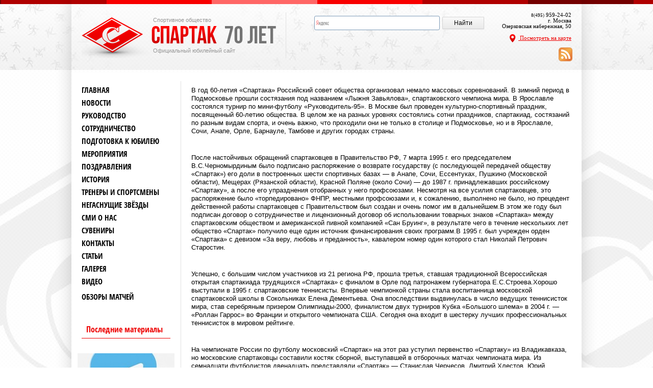

--- FILE ---
content_type: text/html; charset=UTF-8
request_url: http://spartak70.ru/history/1991-1995/384.html
body_size: 11391
content:
<!DOCTYPE HTML PUBLIC "-//W3C//DTD HTML 4.01 Transitional//EN" "http://www.w3.org/TR/html4/loose.dtd">
<!--[if IE 7]>
<html class="ie ie7" lang="ru-RU">
<![endif]-->
<!--[if IE 8]>
<html class="ie ie8" lang="ru-RU">
<![endif]-->
<!--[if !(IE 7) | !(IE 8)  ]><!-->
<html lang="ru-RU">
<!--<![endif]-->
<head>
<meta charset="UTF-8" />
<title>1995 год | Спортивное общество Спартак</title>
<!--[if lt IE 9]>
<script src="http://spartak70.ru/assets/themes/spartak/js/html5.js" type="text/javascript"></script>
<![endif]-->
<link rel="icon" type="image/png" href="http://spartak70.ru/assets/themes/spartak/favicon.png" /> 
<!--[if lt IE 9]>
<link rel='stylesheet' id='twentytwelve-ie-css'  href='http://spartak70.ru/assets/themes/spartak/css/ie.css?ver=20121010' type='text/css' media='all' />
<![endif]-->
<link rel='stylesheet'  href='http://spartak70.ru/assets/themes/spartak/style.css' type='text/css' media='all' />


<!-- Оптимизировано Yoast SEO plugin v2.1.1 -->
<link rel="canonical" href="http://spartak70.ru/history/1991-1995/384.html" />
<meta property="og:locale" content="ru_RU" />
<meta property="og:type" content="article" />
<meta property="og:title" content="1995 год | Спортивное общество Спартак" />
<meta property="og:description" content="В год 60-летия «Спартака» Российский совет общества организовал немало массовых соревнований. В зимний период в Подмосковье прошли состязания под названием «Лыжня Завьялова», спартаковского чемпиона мира. В Ярославле состоялся турнир по мини-футболу «Руководитель-95». В Москве был проведен культурно-спортивный праздник, посвященный 60-летию..." />
<meta property="og:url" content="http://spartak70.ru/history/1991-1995/384.html" />
<meta property="og:site_name" content="Спортивное общество Спартак" />
<meta name="twitter:card" content="summary"/>
<meta name="twitter:description" content="В год 60-летия «Спартака» Российский совет общества организовал немало массовых соревнований. В зимний период в Подмосковье прошли состязания под названием «Лыжня Завьялова», спартаковского чемпиона мира. В Ярославле состоялся турнир по мини-футболу «Руководитель-95». В Москве был проведен культурно-спортивный праздник, посвященный 60-летию..."/>
<meta name="twitter:title" content="1995 год | Спортивное общество Спартак"/>
<meta name="twitter:domain" content="Спортивное общество Спартак"/>
<script type='application/ld+json'>{"@context":"http:\/\/schema.org","@type":"WebSite","url":"http:\/\/spartak70.ru\/","name":"\u0421\u043f\u043e\u0440\u0442\u0438\u0432\u043d\u043e\u0435 \u043e\u0431\u0449\u0435\u0441\u0442\u0432\u043e \u0421\u043f\u0430\u0440\u0442\u0430\u043a"}</script>
<!-- / Yoast SEO plugin. -->

<link rel='stylesheet' id='yarppWidgetCss-css'  href='http://spartak70.ru/assets/modules/yet-another-related-posts-plugin/style/widget.css' type='text/css' media='all' />
<link rel='stylesheet' href='http://spartak70.ru/assets/modules/contact-form-7/includes/css/styles.css' type='text/css' media='all' />
<link rel='stylesheet' href='http://spartak70.ru/assets/modules/len-slider/css/defaultskin.css' type='text/css' media='all' />
<link rel='stylesheet' href='http://spartak70.ru/assets/modules/easy-fancybox/fancybox/jquery.fancybox-1.3.7.min.css' type='text/css' media='screen' />
<link rel='stylesheet' href='http://spartak70.ru/assets/themes/spartak/wp-paginate.css' type='text/css' media='screen' />
<script type='text/javascript' src='http://spartak70.ru/libs/js/jquery/jquery.js'></script>
<script type='text/javascript' src='http://spartak70.ru/libs/js/jquery/jquery-migrate.min.js'></script>
<script type='text/javascript' src='http://spartak70.ru/libs/js/jquery/ui/jquery.ui.core.min.js'></script>
<script type='text/javascript' src='http://spartak70.ru/libs/js/jquery/ui/jquery.ui.effect.min.js'></script>
<script type='text/javascript' src='http://spartak70.ru/libs/js/jquery/ui/jquery.ui.widget.min.js'></script>
<script type='text/javascript' src='http://spartak70.ru/libs/js/jquery/ui/jquery.ui.tabs.min.js'></script>
<script type='text/javascript' src='http://spartak70.ru/assets/modules/len-slider/js/jquery-ui-tabs-rotate.js'></script>
<script type='text/javascript' src='http://spartak70.ru/assets/modules/len-slider/js/jquery-ui-tabs-hover.js'></script>


<!-- Comment Rating plugin Version: 2.9.32 by Bob King, http://wealthynetizen.com/, dynamic comment voting & styling. --> 
<style type="text/css" media="screen">
   .ckrating_highly_rated {background-color:#FFFFCC !important;}
   .ckrating_poorly_rated {opacity:0.6;filter:alpha(opacity=60) !important;}
   .ckrating_hotly_debated {background-color:#FFF0F5 !important;}
</style>

<!-- wpSpoiler Code -->
        <script type="text/javascript">
            function wpSpoilerToggle(spoiler, link, showtext, hidetext) {
                if (spoiler.style.display != 'none') {
                    spoiler.style.display = 'none';
                    link.innerHTML = showtext;
                    link.className = 'spoiler_link_show';
                } else {
                    spoiler.style.display = 'inline';
                    link.innerHTML = hidetext;
                    link.className = 'spoiler_link_hide';
                }
            }
          </script>
<script>
(function($){
	$(function() {
		var tabs = $("#forever .tabs li:not(.clearfix)"),	
			tabPanes = $("#forever .tab-content li:not(.clearfix)"),
			tabWidth = tabPanes.outerWidth(true);
		
		tabs.find("a").click(function(event) {
			var ul = $("#forever .tab-content ul");
			if(ul.is(":animated")) {
				event.preventDefault();
				return;
			}
			
			tabs.removeClass('active');
			$(this).parent().addClass("active");
				
			var index = tabs.index($(this).parent());
			ul.animate({
				left: -index * tabWidth
			});
			event.preventDefault();
		});
	});
	
	$(function() {
		var shift = $("#cycle li").outerHeight(true),
			ul = $("#cycle ul"),
			containerH = $("#cycle .cycle-inner").height();
			
		$("#cycle .top-nav-link").click(function(event) {
			if(ul.is(":animated")) {
				event.preventDefault();
				return;
			}
			ul.animate({top: ul.position().top - shift - 10}, function() {
				if(ul.position().top < containerH - ul.height())
					ul.animate({top: containerH - ul.height() + 10});
			});
			event.preventDefault();
		});
		
		$("#cycle .bottom-nav-link").click(function(event) {
			if(ul.is(":animated")) {
				event.preventDefault();
				return;
			}
			ul.animate({top: ul.position().top + shift + 10}, function() {
				if(ul.position().top > 0)
					ul.animate({top: 10});
			});
			event.preventDefault();
		});
	});
	
})(jQuery);
</script>

<!-- Easy FancyBox 1.5.7 using FancyBox 1.3.7 - RavanH (http://status301.net/wordpress-plugins/easy-fancybox/) -->
<script type="text/javascript">
/* <![CDATA[ */
var fb_timeout = null;
var fb_opts = { 'overlayShow' : true, 'hideOnOverlayClick' : true, 'showCloseButton' : true, 'centerOnScroll' : true, 'enableEscapeButton' : true, 'autoScale' : true };
var easy_fancybox_handler = function(){
	/* IMG */
	var fb_IMG_select = 'a[href*=".jpg"]:not(.nofancybox,.pin-it-button):has(img), area[href*=".jpg"]:not(.nofancybox):has(img), a[href*=".jpeg"]:not(.nofancybox,.pin-it-button):has(img), area[href*=".jpeg"]:not(.nofancybox):has(img), a[href*=".png"]:not(.nofancybox,.pin-it-button):has(img), area[href*=".png"]:not(.nofancybox):has(img)';
	jQuery(fb_IMG_select).addClass('fancybox image');
	var fb_IMG_sections = jQuery('div.gallery');
	fb_IMG_sections.each(function() { jQuery(this).find(fb_IMG_select).attr('rel', 'gallery-' + fb_IMG_sections.index(this)); });
	jQuery('a.fancybox, area.fancybox, li.fancybox a:not(li.nofancybox a)').fancybox( jQuery.extend({}, fb_opts, { 'transitionIn' : 'elastic', 'easingIn' : 'easeOutBack', 'transitionOut' : 'elastic', 'easingOut' : 'easeInBack', 'opacity' : false, 'hideOnContentClick' : false, 'titleShow' : true, 'titlePosition' : 'over', 'titleFromAlt' : true, 'showNavArrows' : true, 'enableKeyboardNav' : true, 'cyclic' : false }) );
	/* Auto-click */ 
	jQuery('#fancybox-auto').trigger('click');
}
/* ]]> */
</script>
</head>

<body class="page page-id-4584 page-child parent-pageid-4578 page-template-default">
	<div id = 'hpatch'></div>
	<div id = 'fpatch'></div>
	<div class = 'page-wrapper'>
	<header id="siteheader">
		
			<div class = 'inner-wrapper'>
				<div id = 'logo'>
					<span>Спортивное общество</span>
					<a >
						<img src='http://spartak70.ru/assets/themes/spartak/img/logo.png'  alt="logo"/>
					</a>
					<span>Официальный юбилейный сайт</span>
				</div>
<div id="ya2">
<div class="ya-site-form ya-site-form_inited_no" onclick="return {'action':'http://yandex.ru/sitesearch','arrow':false,'bg':'transparent','fontsize':12,'fg':'#000000','language':'ru','logo':'rb','publicname':'Поиск по spartak70.ru','suggest':true,'target':'_blank','tld':'ru','type':2,'usebigdictionary':true,'searchid':2176094,'webopt':false,'websearch':false,'input_fg':'#000000','input_bg':'#ffffff','input_fontStyle':'normal','input_fontWeight':'normal','input_placeholder':null,'input_placeholderColor':'#000000','input_borderColor':'#7f9db9'}"><form action="http://yandex.ru/sitesearch" method="get" target="_blank"><input type="hidden" name="searchid" value="2176094"/><input type="hidden" name="l10n" value="ru"/><input type="hidden" name="reqenc" value=""/><input type="text" name="text" value=""/><input type="submit" value="Найти"/></form></div>
<script type="text/javascript">(function(w,d,c){var s=d.createElement('script'),h=d.getElementsByTagName('script')[0],e=d.documentElement;if((' '+e.className+' ').indexOf(' ya-page_js_yes ')===-1){e.className+=' ya-page_js_yes';}s.type='text/javascript';s.async=true;s.charset='utf-8';s.src=(d.location.protocol==='https:'?'https:':'http:')+'//site.yandex.net/v2.0/js/all.js';h.parentNode.insertBefore(s,h);(w[c]||(w[c]=[])).push(function(){Ya.Site.Form.init()})})(window,document,'yandex_site_callbacks');</script>
</div>
				<div id = 'phone'>
					<div><small>8(495)</small> 959-24-02</div>
					<p>г. Москва <br/> Озерковская набережная, 50</p>
					<a href = '/na-karte/'><img src='http://spartak70.ru/assets/themes/spartak/img/location.png'  alt="location"/> Посмотреть на карте</a>
					<div class="rss_feed"><a href="http://spartak70.ru/feed/"><img src="http://spartak70.ru/assets/themes/spartak/img/rss-png.png" /></a></div>
				</div>
				<div class = 'clearfix'></div>
			</div>
			
	</header><!-- #siteheader --><section id="main">
    	
		
			<div id="secondary" class="widget-area">
				
<div class="widget-area">
			<aside class="widget">
			<div class="menu-bokovoe-menyu-container">
				<ul id="menu-bokovoe-menyu" class="menu">
					<li id="menu-item-5920" class="menu-item menu-item-type-custom menu-item-object-custom current-menu-item current_page_item menu-item-home menu-item-5920"><a  href="http://spartak70.ru/">Главная</a></li>
					<li id="menu-item-5695" class="menu-item menu-item-type-taxonomy menu-item-object-category menu-item-5695"><a  href="http://spartak70.ru/news">Новости</a></li>
					<li id="menu-item-5696" class="menu-item menu-item-type-post_type menu-item-object-page menu-item-5696"><a  href="http://spartak70.ru/directory">Руководство</a></li>
					<li id="menu-item-5697" class="menu-item menu-item-type-post_type menu-item-object-page menu-item-5697"><a  href="http://spartak70.ru/partners">Сотрудничество</a></li>
					<li id="menu-item-5698" class="menu-item menu-item-type-post_type menu-item-object-page menu-item-has-children menu-item-5698"><a  href="http://spartak70.ru/orgcomm">Подготовка к юбилею</a>
						<ul class="sub-menu">
							<li id="menu-item-5708" class="menu-item menu-item-type-post_type menu-item-object-page menu-item-5708"><a  href="http://spartak70.ru/orgcomm/anniversary">Регионы</a></li>
							<li id="menu-item-5709" class="menu-item menu-item-type-post_type menu-item-object-page menu-item-5709"><a  href="http://spartak70.ru/orgcomm/plan">Документы</a></li>
						</ul>
					</li>
					<li id="menu-item-5699" class="menu-item menu-item-type-post_type menu-item-object-page menu-item-5699"><a  href="http://spartak70.ru/mass_org">Мероприятия</a></li>
					<li id="menu-item-5700" class="menu-item menu-item-type-post_type menu-item-object-page menu-item-5700"><a  href="http://spartak70.ru/congratulation">Поздравления</a></li>
					<li id="menu-item-5701" class="menu-item menu-item-type-post_type menu-item-object-page menu-item-has-children menu-item-5701"><a  href="http://spartak70.ru/history">История</a>
						<ul class="sub-menu">
							<li id="menu-item-5710" class="menu-item menu-item-type-post_type menu-item-object-page menu-item-5710"><a  href="http://spartak70.ru/history/1935-1940">1935-1940</a></li>
							<li id="menu-item-5711" class="menu-item menu-item-type-post_type menu-item-object-page menu-item-5711"><a  href="http://spartak70.ru/history/1941-1945">1941-1945</a></li>
							<li id="menu-item-5712" class="menu-item menu-item-type-post_type menu-item-object-page menu-item-5712"><a  href="http://spartak70.ru/history/1946-1950">1946-1950</a></li>
							<li id="menu-item-5713" class="menu-item menu-item-type-post_type menu-item-object-page menu-item-5713"><a  href="http://spartak70.ru/history/1951-1955">1951-1955</a></li>
							<li id="menu-item-5714" class="menu-item menu-item-type-post_type menu-item-object-page menu-item-5714"><a  href="http://spartak70.ru/history/1961-1965">1961-1965</a></li>
							<li id="menu-item-5715" class="menu-item menu-item-type-post_type menu-item-object-page menu-item-5715"><a  href="http://spartak70.ru/history/1966-1970">1966-1970</a></li>
							<li id="menu-item-5716" class="menu-item menu-item-type-post_type menu-item-object-page menu-item-5716"><a  href="http://spartak70.ru/history/1971-1975">1971-1975</a></li>
							<li id="menu-item-5717" class="menu-item menu-item-type-post_type menu-item-object-page menu-item-5717"><a  href="http://spartak70.ru/history/1976-1980">1976-1980</a></li>
							<li id="menu-item-5718" class="menu-item menu-item-type-post_type menu-item-object-page menu-item-5718"><a  href="http://spartak70.ru/history/1981-1985">1981-1985</a></li>
							<li id="menu-item-5719" class="menu-item menu-item-type-post_type menu-item-object-page menu-item-5719"><a  href="http://spartak70.ru/history/1986-1990">1986-1990</a></li>
							<li id="menu-item-5720" class="menu-item menu-item-type-post_type menu-item-object-page menu-item-5720"><a  href="http://spartak70.ru/history/1991-1995">1991-1995</a></li>
							<li id="menu-item-5721" class="menu-item menu-item-type-post_type menu-item-object-page menu-item-5721"><a  href="http://spartak70.ru/history/1996-2000">1996-2000</a></li>
							<li id="menu-item-5722" class="menu-item menu-item-type-post_type menu-item-object-page menu-item-5722"><a  href="http://spartak70.ru/history/2001-2005">2001-2004</a></li>
						</ul>
					</li>
					<li id="menu-item-5726" class="menu-item menu-item-type-post_type menu-item-object-page menu-item-has-children menu-item-5726"><a  href="http://spartak70.ru/trenerssports">Тренеры и спортсмены</a>
						<ul class="sub-menu">
							<li id="menu-item-5727" class="menu-item menu-item-type-post_type menu-item-object-page menu-item-5727"><a  href="http://spartak70.ru/trenerssports/basketball">Баскетбол</a></li>
							<li id="menu-item-5728" class="menu-item menu-item-type-post_type menu-item-object-page menu-item-5728"><a  href="http://spartak70.ru/trenerssports/box">Бокс</a></li>
							<li id="menu-item-5729" class="menu-item menu-item-type-post_type menu-item-object-page menu-item-5729"><a  href="http://spartak70.ru/trenerssports/volleyball">Волейбол</a></li>
							<li id="menu-item-5730" class="menu-item menu-item-type-post_type menu-item-object-page menu-item-5730"><a  href="http://spartak70.ru/trenerssports/gymsport">Гимнастика спортивная</a></li>
							<li id="menu-item-5731" class="menu-item menu-item-type-post_type menu-item-object-page menu-item-5731"><a  href="http://spartak70.ru/trenerssports/gymhud">Гимнастика художественная</a></li>
							<li id="menu-item-5733" class="menu-item menu-item-type-post_type menu-item-object-page menu-item-5733"><a  href="http://spartak70.ru/trenerssports/skating">Конькобежный спорт</a></li>
							<li id="menu-item-5732" class="menu-item menu-item-type-post_type menu-item-object-page menu-item-5732"><a  href="http://spartak70.ru/trenerssports/rowing">Гребля</a></li>
							<li id="menu-item-5734" class="menu-item menu-item-type-post_type menu-item-object-page menu-item-5734"><a  href="http://spartak70.ru/trenerssports/lathletics">Легкая атлетика</a></li>
							<li id="menu-item-5735" class="menu-item menu-item-type-post_type menu-item-object-page menu-item-5735"><a  href="http://spartak70.ru/trenerssports/ski">Лыжный спорт</a></li>
							<li id="menu-item-5736" class="menu-item menu-item-type-post_type menu-item-object-page menu-item-5736"><a  href="http://spartak70.ru/trenerssports/arocknroll">Рок-н-рол</a></li>
							<li id="menu-item-5737" class="menu-item menu-item-type-post_type menu-item-object-page menu-item-5737"><a  href="http://spartak70.ru/trenerssports/tennis">Теннис большой</a></li>
							<li id="menu-item-5738" class="menu-item menu-item-type-post_type menu-item-object-page menu-item-5738"><a  href="http://spartak70.ru/trenerssports/hathletics">Тяжелая атлетика</a></li>
							<li id="menu-item-5739" class="menu-item menu-item-type-post_type menu-item-object-page menu-item-5739"><a  href="http://spartak70.ru/trenerssports/mini-football">Футбол (Мини-футбол)</a></li>
							<li id="menu-item-5740" class="menu-item menu-item-type-post_type menu-item-object-page menu-item-5740"><a  href="http://spartak70.ru/trenerssports/section_113.phtml">Футбол (Пляжный)</a></li>
							<li id="menu-item-5741" class="menu-item menu-item-type-post_type menu-item-object-page menu-item-5741"><a  href="http://spartak70.ru/trenerssports/section_114.phtml">Футбол (Ветераны)</a></li>
							<li id="menu-item-5742" class="menu-item menu-item-type-post_type menu-item-object-page menu-item-5742"><a  href="http://spartak70.ru/trenerssports/hockey">Хоккей с шайбой</a></li>
							<li id="menu-item-5743" class="menu-item menu-item-type-post_type menu-item-object-page menu-item-5743"><a  href="http://spartak70.ru/trenerssports/chess">Шахматы</a></li>
						</ul>
					</li>
					<li id="menu-item-5702" class="menu-item menu-item-type-post_type menu-item-object-page menu-item-5702"><a  href="http://spartak70.ru/none">Негаснущие звёзды</a></li>
					<li id="menu-item-5704" class="menu-item menu-item-type-taxonomy menu-item-object-category menu-item-5704"><a  href="http://spartak70.ru/smi">СМИ о нас</a></li>
					<li id="menu-item-5705" class="menu-item menu-item-type-post_type menu-item-object-page menu-item-5705"><a  href="http://spartak70.ru/gifts">Сувениры</a></li>
					<li id="menu-item-5706" class="menu-item menu-item-type-post_type menu-item-object-page menu-item-5706"><a  href="http://spartak70.ru/contacts">Контакты</a></li>
					<li id="menu-item-5918" class="menu-item menu-item-type-taxonomy menu-item-object-category menu-item-5918"><a  href="http://spartak70.ru/category/article/">Статьи</a></li>
					<li id="menu-item-5763" class="menu-item menu-item-type-taxonomy menu-item-object-category menu-item-5763"><a  href="http://spartak70.ru/photos">Галерея</a></li>
					<li id="menu-item-5763" class="menu-item menu-item-type-taxonomy menu-item-object-category menu-item-5763"><a  href="http://spartak70.ru/category/video/">Видео</a>
					<ul class="sub-video">
											</ul>
					</li>
					<li id="menu-item-5743" class="menu-item menu-item-type-post_type menu-item-object-page menu-item-5743"><a  href="http://spartak70.ru/category/obzoryi-matchey/">Обзоры матчей</a></li>
				</ul>
			</div>
		</aside>
		        
        <div class="informer" id="indexator0">
			
        <div>Последние материалы</div>
        </div>
                    
<img  src="http://spartak70.ru/assets/themes/spartak/timthumb.php?src=http://spartak70.ru/assets/files/2025/12/73.jpg&h=110&w=190&zc=1" class="alignleft_cat20" alt="Как увеличить вовлечённость в Telegram-канале: рабочие методы для бизнеса">
          
     <a class="wid" href="http://spartak70.ru/kak-uvelichit-vovlechyonnost-v-telegram-kanale-rabochie-metodyi-dlya-biznesa/">Как увеличить вовлечённость в Telegram-канале: рабочие методы для бизнеса</a>
        
<img  src="http://spartak70.ru/assets/themes/spartak/timthumb.php?src=http://spartak70.ru/assets/files/2025/12/248.jpg&h=110&w=190&zc=1" class="alignleft_cat20" alt="Корпоратив на квадроциклах: когда командообразование — это газ в пол, ветер в лицо и адреналин в венах">
          
     <a class="wid" href="http://spartak70.ru/korporativ-na-kvadrotsiklah-kogda-komandoobrazovanie-eto-gaz-v-pol-veter-v-litso-i-adrenalin-v-venah/">Корпоратив на квадроциклах: когда командообразование — это газ в пол, ветер в лицо и адреналин в венах</a>
        
<img  src="http://spartak70.ru/assets/themes/spartak/timthumb.php?src=http://spartak70.ru/assets/files/2025/11/191.jpg&h=110&w=190&zc=1" class="alignleft_cat20" alt="Летняя спецодежда">
          
     <a class="wid" href="http://spartak70.ru/letnyaya-spetsodezhda/">Летняя спецодежда</a>
        
<img  src="http://spartak70.ru/assets/themes/spartak/timthumb.php?src=http://spartak70.ru/assets/files/2025/10/maxresdefault-1.jpg&h=110&w=190&zc=1" class="alignleft_cat20" alt="Мини-футбол в дружной компании: заряд адреналина, смеха и настоящего командного духа!">
          
     <a class="wid" href="http://spartak70.ru/mini-futbol-v-druzhnoy-kompanii-zaryad-adrenalina-smeha-i-nastoyashhego-komandnogo-duha/">Мини-футбол в дружной компании: заряд адреналина, смеха и настоящего командного духа!</a>
        
<img  src="http://spartak70.ru/assets/themes/spartak/timthumb.php?src=http://spartak70.ru/assets/files/2025/10/fe00e7a5dc70dc980087b98c7f5d427e.jpg&h=110&w=190&zc=1" class="alignleft_cat20" alt="«Депортиво Ла-Корунья: былой гранд и надежды на возрождение»">
          
     <a class="wid" href="http://spartak70.ru/deportivo-la-korunya-byiloy-grand-i-nadezhdyi-na-vozrozhdenie/">«Депортиво Ла-Корунья: былой гранд и надежды на возрождение»</a>
        
 
  
       
        </div>

				 	
		
        		
			</div><!-- #secondary -->
		
		
			<div id="primary" class="site-content">    
				<div id = 'content'>     
									
					
                    
                                                             
                    
                    
															<article id = '4584'>
                      
						<p><P>В год 60-летия «Спартака» Российский совет общества организовал немало массовых соревнований. В зимний период в Подмосковье прошли состязания под названием «Лыжня Завьялова», спартаковского чемпиона мира. В Ярославле состоялся турнир по мини-футболу «Руководитель-95». В Москве был проведен культурно-спортивный праздник, посвященный 60-летию общества. В целом же на разных уровнях состоялись сотни праздников, спартакиад, состязаний по разным видам спорта, и очень важно, что проходили они не только в столице и Подмосковье, но и в Ярославле, Сочи, Анапе, Орле, Барнауле, Тамбове и других городах страны.</P><br />
<P>После настойчивых обращений спартаковцев в Правительство РФ, 7 марта 1995 г. его председателем B.C.Черномырдиным было подписано распоряжение о возврате государству (с последующей передачей обществу «Спартак») его доли в построенных шести спортивных базах — в Анапе, Сочи, Ессентуках, Пушкино (Московской области), Мещерах (Рязанской области), Красной Поляне (около Сочи) — до 1987 г. принадлежавших российскому «Спартаку», а после его упразднения отобранных у него профсоюзами. Несмотря на все усилия спартаковцев, это распоряжение было «торпедировано» ФНПР, местными профсоюзами и, к сожалению, выполнено не было, но прецедент действенной работы спартаковцев с Правительством был создан и очень помог им в дальнейшем.В этом же году был подписан договор о сотрудничестве и лицензионный договор об использовании товарных знаков «Спартака» между спартаковским обществом и американской пивной компанией «Сан Бруинг», в результате чего в течение нескольких лет общество «Спартак» получило еще один источник финансирования своих программ.В 1995 г. был учрежден орден «Спартака» с девизом «За веру, любовь и преданность», кавалером номер один которого стал Николай Петрович Старостин.</P><br />
<P>Успешно, с большим числом участников из 21 региона РФ, прошла третья, ставшая традиционной Всероссийская открытая спартакиада трудящихся «Спартака» с финалом в Орле под патронажем губернатора Е.С.Строева.Хорошо выступали в 1995 г. спартаковские теннисисты. Впервые чемпионкой страны стала воспитанница московской спартаковской школы в Сокольниках Елена Дементьева. Она впоследствии выдвинулась в число ведущих теннисисток мира, став серебряным призером Олимпиады-2000, финалистом двух турниров Кубка «Большого шлема» в 2004 г. — «Роллан Гаррос» во Франции и открытого чемпионата США. Сегодня она входит в шестерку лучших профессиональных теннисисток в мировом рейтинге.</P><br />
<P>На чемпионате России по футболу московский «Спартак» на этот раз уступил первенство «Спартаку» из Владикавказа, но московские спартаковцы составили костяк сборной, выступавшей в отборочных матчах чемпионата мира. Из семнадцати футболистов двенадцать представляли «Спартак» — Станислав Черчесов, Дмитрий Хлестов, Юрий Никифоров, Виктор Онопко, Василий Кульков, Валерий Кечинов и другие.</P><br />
<P align=center>&nbsp;<IMG class=uplimages hspace=10 src="/images/uploaded_images/folder20/95.jpg" vspace=10></P><br />
<P align=center><STRONG><EM>Футбольный «Спартак» 1995 г.: Андрей Пятницкий, Василий Кульков, Андрей Тихонов,Илья Цимбаларь, Валерий Шмаров, Дмитрий Хлестов, Рамиз Мамедов, Сергей Юран,Юрий Никифоров, Станислав Черчесов, Виктор Онопко (капитан).</EM></STRONG></P><br />
<P>В 1995 г. впервые состоялась Спарта киада инвалидов ВОГ и ВОС, посвященная пятидесятилетию Великой Победы и шестидесятилетию «Спартака». Эта благородная миссия была воспринята инвалидами с огромным энтузиазмом — люди, ранее не участвовавшие в активной жизни, получили колоссальный психологический импульс. Спартакиада, которая проходила в коллективах в течение всего года, в полной мере способствовала поддержанию здоровья инвалидов, ибо они регулярно занимались физкультурой, проводили тренировки. В соревнованиях по плаванию, шахматам, шашкам легкой атлетике, дартсу приняли участие представители Москвы, Ростова-на-Дону, Подмосковья, Калининграда, Самары, Омска, Кемерово, Барнаула и многих других городов страны. Это было самое массовое в то время соревнование для людей с ограниченными физическими возможностями.</P><br />
<P>Безусловно, под знаком знаменательных юбилеев проходили и соревнования в коллективах физкультуры и спортклубах. Пожалуй, 1995 г. стал определяющим в развитии возрожденного «Спартака». Сама ситуация в стране подсказывала, что наряду с достижениями высшего мастерства, крайне необходима целенаправленная работа по укреплению здоровья трудящихся, и особенно молодого поколения. Начали воплощаться в жизнь идеи, заложенные сразу после возрождения спартаковского общества в 1991 г., получили развитие спортмероприятия, проведение которых началось в прежние годы.</P></p>
					</article>
										
					<div class="pagination"></div>				</div>
			</div><!-- #primary -->

		
        
        
        <div class = 'clearfix'></div>
       
	</section><!-- #main  -->
﻿ <footer id="sitefooter">
		<div class = 'inner-wrapper'>
						<div id = 'contacts'>
				<a>
					<img src = 'http://spartak70.ru/assets/themes/spartak/img/flogo.png' alt="logo.png'"/>
				</a>
				<div class = 'info'>
					<p><strong>© Спортивное общество Спартак 2013- 2026. Все права защищены.</strong></p>
					<p>8(495) 959-24-02, 959-24-19</p>
					<p>Факс: (095) 959-22-72</p>
					<p>E-mail: info@spartak-starostin.ru</p>
					<p>г.Москва, Озерковская набережная, 50</p>
				
				</div>
			</div>
								
			<br />		
			<nav id = 'site-navigation'>
			<ul id="menu-nizhnee-menyu" class="menu menu-horizontal"><li id="menu-item-5919" class="menu-item menu-item-type-custom menu-item-object-custom menu-item-home menu-item-5919"><a href="http://spartak70.ru/">Главная</a></li>
<li id="menu-item-5939" class="menu-item menu-item-type-taxonomy menu-item-object-category menu-item-5939"><a href="http://spartak70.ru/news">Новости</a></li>
<li id="menu-item-5944" class="menu-item menu-item-type-post_type menu-item-object-page menu-item-5944"><a href="http://spartak70.ru/mass_org">Мероприятия</a></li>
<li id="menu-item-5943" class="menu-item menu-item-type-post_type menu-item-object-page menu-item-5943"><a href="http://spartak70.ru/partners">Сотрудничество</a></li>
<li id="menu-item-5941" class="menu-item menu-item-type-taxonomy menu-item-object-category menu-item-5941"><a href="http://spartak70.ru/smi">СМИ о нас</a></li>
<li id="menu-item-5942" class="menu-item menu-item-type-taxonomy menu-item-object-category menu-item-5942"><a href="http://spartak70.ru/photos">Галерея</a></li>
<li id="menu-item-5940" class="menu-item menu-item-type-taxonomy menu-item-object-category menu-item-5940"><a href="http://spartak70.ru/category/article/">Статьи</a></li>
		<li id="menu-item-5707" class="menu-item menu-item-type-post_type menu-item-object-page menu-item-5707"><a href="http://spartak70.ru/links">Ссылки</a></li>
		
</ul>


                <ul class="mavr-ul">
					<li id="mavrcatlist"><a href="/category/raznoe" class="mainlevel" title="Просмотреть все записи в рубрике &laquo;Разное&raquo;">Разное</a>
						<ul>	<li class="cat-item cat-item-441"><a href="http://spartak70.ru/category/aktualno/" title="Просмотреть все записи в рубрике &laquo;Актуально&raquo;">Актуально</a>
</li>
	<li class="cat-item cat-item-427"><a href="http://spartak70.ru/category/zdorovye/" title="Просмотреть все записи в рубрике &laquo;Здоровье&raquo;">Здоровье</a>
</li>
	<li class="cat-item cat-item-418"><a href="http://spartak70.ru/category/kultura/" title="Просмотреть все записи в рубрике &laquo;Культура&raquo;">Культура</a>
</li>
	<li class="cat-item cat-item-421"><a href="http://spartak70.ru/category/obshhestvo/" title="Просмотреть все записи в рубрике &laquo;Общество&raquo;">Общество</a>
</li>
	<li class="cat-item cat-item-433"><a href="http://spartak70.ru/category/otdyh/" title="Просмотреть все записи в рубрике &laquo;Отдых&raquo;">Отдых</a>
</li>
	<li class="cat-item cat-item-431"><a href="http://spartak70.ru/category/otnosheniya/" title="Просмотреть все записи в рубрике &laquo;Отношения&raquo;">Отношения</a>
</li>
	<li class="cat-item cat-item-428"><a href="http://spartak70.ru/category/pokupki/" title="Просмотреть все записи в рубрике &laquo;Покупки&raquo;">Покупки</a>
</li>
	<li class="cat-item cat-item-440"><a href="http://spartak70.ru/category/sovetyi/" title="Просмотреть все записи в рубрике &laquo;Советы&raquo;">Советы</a>
</li>
	<li class="cat-item cat-item-424"><a href="http://spartak70.ru/category/sport/" title="Просмотреть все записи в рубрике &laquo;Спорт&raquo;">Спорт</a>
</li>
	<li class="cat-item cat-item-429"><a href="http://spartak70.ru/category/stroitelstvo/" title="Просмотреть все записи в рубрике &laquo;Строительство&raquo;">Строительство</a>
</li>
	<li class="cat-item cat-item-430"><a href="http://spartak70.ru/category/tehnika/" title="Просмотреть все записи в рубрике &laquo;Техника&raquo;">Техника</a>
</li>
	<li class="cat-item cat-item-417"><a href="http://spartak70.ru/category/uslugi/" title="Просмотреть все записи в рубрике &laquo;Услуги&raquo;">Услуги</a>
</li>
	<li class="cat-item cat-item-420"><a href="http://spartak70.ru/category/uyut/" title="Просмотреть все записи в рубрике &laquo;Уют&raquo;">Уют</a>
</li>
	<li class="cat-item cat-item-419"><a href="http://spartak70.ru/category/hobbi/" title="Просмотреть все записи в рубрике &laquo;Хобби&raquo;">Хобби</a>
</li>
	<li class="cat-item cat-item-425"><a href="http://spartak70.ru/category/ekonomika/" title="Просмотреть все записи в рубрике &laquo;Экономика&raquo;">Экономика</a>
</li>
</ul>
					</li>
                    
				</ul>
			</nav>
			<div class = 'clearfix'></div>
			
			<div id = 'counter1'>
				<img src="http://spartak70.ru/assets/themes/spartak/img/ev_logo.png" alt="Evity.ru - создание сайтов" title="Evity.ru - создание сайтов" class="evity">
			</div>
						<div id = 'counter2'><!--LiveInternet counter--><script type="text/javascript"><!--
			document.write("<a href='http://www.liveinternet.ru/click' "+
			"target=_blank><img src='//counter.yadro.ru/hit?t21.7;r"+
			escape(document.referrer)+((typeof(screen)=="undefined")?"":
			";s"+screen.width+"*"+screen.height+"*"+(screen.colorDepth?
			screen.colorDepth:screen.pixelDepth))+";u"+escape(document.URL)+
			";"+Math.random()+
			"' alt='' title='LiveInternet: показано число просмотров за 24"+
			" часа, посетителей за 24 часа и за сегодня' "+
			"border='0' width='88' height='31'><\/a>")
			//--></script><!--/LiveInternet--></div>
			<!-- Yandex.Metrika informer -->
			<a href="http://metrika.yandex.ru/stat/?id=23070289&amp;from=informer"
			target="_blank" rel="nofollow"><img
			src="//bs.yandex.ru/informer/23070289/3_1_FFFFFFFF_EFEFEFFF_0_pageviews"
			style="width:88px; height:31px; border:0;" alt="Яндекс.Метрика"
			title="Яндекс.Метрика: данные за сегодня
			(просмотры, визиты и уникальные посетители)"
			onclick="try{Ya.Metrika.informer({i:this,id:23070289,lang:'ru'});return
			false}catch(e){}"/></a>
			<!-- /Yandex.Metrika informer -->

			<!-- Yandex.Metrika counter -->
			<script type="text/javascript">
			(function (d, w, c) {
			(w[c] = w[c] || []).push(function() {
			try {
			w.yaCounter23070289 = new Ya.Metrika({id:23070289,
			clickmap:true,
			trackLinks:true,
			accurateTrackBounce:true});
			} catch(e) { }
			});

			var n = d.getElementsByTagName("script")[0],
			s = d.createElement("script"),
			f = function () { n.parentNode.insertBefore(s, n); };
			s.type = "text/javascript";
			s.async = true;
			s.src = (d.location.protocol == "https:" ? "https:" : "http:") +
			"//mc.yandex.ru/metrika/watch.js";

			if (w.opera == "[object Opera]") {
			d.addEventListener("DOMContentLoaded", f, false);
			} else { f(); }
			})(document, window, "yandex_metrika_callbacks");
			</script>
			<noscript><div><img src="//mc.yandex.ru/watch/23070289"
			style="position:absolute; left:-9999px;" alt="" /></div></noscript>
			<!-- /Yandex.Metrika counter --> 
			<div id = 'counter3'></div>
</div>
	</footer><!-- #colophon -->
	</div>
	<script type='text/javascript' src='http://spartak70.ru/assets/modules/comment-rating/ck-karma.js'></script>
<script type='text/javascript' src='http://spartak70.ru/assets/modules/contact-form-7/includes/js/jquery.form.min.js'></script>
<script type='text/javascript'>
/* <![CDATA[ */
var _wpcf7 = {"loaderUrl":"http:\/\/spartak70.ru\/assets\/modules\/contact-form-7\/images\/ajax-loader.gif","sending":"\u041e\u0442\u043f\u0440\u0430\u0432\u043a\u0430...","cached":"1"};
/* ]]> */
</script>
<script type='text/javascript' src='http://spartak70.ru/assets/modules/contact-form-7/includes/js/scripts.js'></script>
<script type='text/javascript' src='http://spartak70.ru/assets/modules/len-slider/js/default.skin.js'></script>
<script type='text/javascript' src='http://spartak70.ru/assets/modules/easy-fancybox/fancybox/jquery.fancybox-1.3.7.min.js'></script>
<script type='text/javascript' src='http://spartak70.ru/assets/modules/easy-fancybox/jquery.easing.pack.js'></script>
<script type='text/javascript' src='http://spartak70.ru/assets/modules/easy-fancybox/jquery.mousewheel.min.js'></script>
<style type="text/css"></style><script type="text/javascript">jQuery(document).ready(function(){default_lenslider_fn({"skin":{"ls_slider_comment":"","ls_slider_random":0,"ls_banner_width":2400,"ls_banner_height":0,"ls_slider_disen":1,"ls_slider_skin":"default","banners_disen":[1,1,1,1,1]},"thumbs":{"ls_has_thumb":0,"ls_thumb_max_width":300},"slideshow":{"ls_has_autoplay":1,"ls_autoplay_delay":10000,"ls_autoplay_hover_pause":0,"ls_easing_effect":"linear"}});});</script>
<script type="text/javascript">
jQuery(document).on('ready post-load', easy_fancybox_handler );
</script>

</body>
</html>

--- FILE ---
content_type: application/javascript
request_url: http://spartak70.ru/assets/modules/comment-rating/ck-karma.js
body_size: 2018
content:
	/*
   Plugin Name: Comment Rating
	Plugin URI: http://wealthynetizen.com/wordpress-plugin-comment-rating/
	Description: Allows visitors to rate the comments on your blog in a Like vs. Dislike fashion.  Clickable images and ratings are automatically inserted into each comment.  Comments disliked too much by readers will be hidden in a click-to-show link. 
	Author: Bob King
	Author URI: http://wealthynetizen.com
	Version: 2.3.2
	*/ 

	/*
	This program is free software; you can redistribute it and/or modify
	it under the terms of the GNU General Public License as published by
	the Free Software Foundation; either version 2 of the License, or
	(at your option) any later version.

	This program is distributed in the hope that it will be useful,
	but WITHOUT ANY WARRANTY; without even the implied warranty of
	MERCHANTABILITY or FITNESS FOR A PARTICULAR PURPOSE.  See the
	GNU General Public License for more details.
	
	You should have received a copy of the GNU General Public License
	along with this program; if not, write to the Free Software
	Foundation, Inc., 59 Temple Place, Suite 330, Boston, MA  02111-1307  USA
	*/

function ckratingcreateXMLHttpRequest(){
    var xmlhttp = null;
    try {
        // Moz supports XMLHttpRequest. IE uses ActiveX.
        // browser detction is bad. object detection works for any browser
        xmlhttp = window.XMLHttpRequest ? new XMLHttpRequest() : new ActiveXObject("Microsoft.XMLHTTP");
    } catch (e) {
        // browser doesn�t support ajax. handle however you want
        //document.getElementById("errormsg").innerHTML = "Your browser doesnt support XMLHttpRequest.";
        // This won't help ordinary users.  Turned off
        // alert("Your browser does not support the XMLHttpRequest Object!");
    }
    return xmlhttp;
}

var ckratingXhr = ckratingcreateXMLHttpRequest();

function ckratingKarma(id, action, path, imgIndex){
    ckratingXhr.open('get', 'http\://'+ path +'ck-processkarma.php?id='+ id +'&action='+ action +'&path='+ path +'&imgIndex='+imgIndex);
    ckratingXhr.onreadystatechange = ckratingHandleResponse;
    ckratingXhr.send(null);
}

function ckratingHandleResponse(){
    if(ckratingXhr.readyState == 4){
        var response = ckratingXhr.responseText.split('|');
        
        if(response[0] == 'done'){
            if(response[1]){
                //Changes the thumbs to dull gray and disable the action
                if (response[4] == 'down') {
                  if ( document.getElementById("down-"+response[1]) != null ) { 
                      document.getElementById("down-"+response[1]).src = "http://"+response[3]+'images/'+response[6]+'checkmark.png';
                  }
                }
                else {
                  if ( document.getElementById("down-"+response[1]) != null ) {
                      document.getElementById("down-"+response[1]).src = "http://"+response[3]+'images/'+response[6]+'gray_down.png';
                  }
                }
                if ( document.getElementById("down-"+response[1]) != null ) {
                   document.getElementById("down-"+response[1]).onclick    = '';
                }
                if (response[4] == 'up') {
                   if ( document.getElementById("up-"+response[1]) != null ) {
                      document.getElementById("up-"+response[1]).src   = "http://"+response[3]+'images/'+response[6]+'checkmark.png';
                   }
                }
                else {
                   if ( document.getElementById("up-"+response[1]) != null ) {
                      document.getElementById("up-"+response[1]).src   = "http://"+response[3]+'images/'+response[6]+'gray_up.png';
                   }
                }
                if ( document.getElementById("up-"+response[1]) != null ) {
                   document.getElementById("up-"+response[1]).onclick      = '';
                }
                //Update the karma number display
                if(!response[2]){
                	alert("Response has no value");
                }
                var karmanumber = response[2];
                //The below line is commented out because there is no karma number atm.
                if (document.getElementById("karma-"+response[1]+"-"+response[4]) != null) {
                   document.getElementById("karma-"+response[1]+"-"+response[4]).innerHTML = karmanumber;
                }
                // deal with the single value total
                if (document.getElementById("karma-"+response[1]+"-total") != null) {
                   document.getElementById("karma-"+response[1]+"-total").innerHTML = response[5];
                }
            } else {
                alert("WTF ?");
            }
        }
        else if(response[0] == 'error')
        {
            var error = 'Error: '+response[1];
            alert(error);
        } else {
           /*  This causes unnecessary error messages when the icon
            *  is double clicked.
        	   alert("Reponse: "+response[0]);
            alert("Karma not changed, please try again later.");
            */
        }
    }
}

var crToggleComment = 0;

function crSwitchDisplay(id) {
   if (crToggleComment % 2 == 0) { crShowdiv(id); }
   else { crHidediv(id); }
   crToggleComment++;
}

// hide <div id='a2' style="display:none;"> tagged div ID blocks
function crHidediv(id) {
	//safe function to hide an element with a specified id
	if (document.getElementById) { // DOM3 = IE5, NS6
		document.getElementById(id).style.display = 'none';
	}
	else {
		if (document.layers) { // Netscape 4
			document.id.display = 'none';
		}
		else { // IE 4
			document.all.id.style.display = 'none';
		}
	}
}

// show <div id='a2' style="display:none;"> tagged div ID blocks
// <a href="javascript:crShowdiv('a2');">show a2</a>

function crShowdiv(id) {
	//safe function to show an element with a specified id
		  
	if (document.getElementById) { // DOM3 = IE5, NS6
		document.getElementById(id).style.display = 'block';
	}
	else {
		if (document.layers) { // Netscape 4
			document.id.display = 'block';
		}
		else { // IE 4
			document.all.id.style.display = 'block';
		}
	}
}

